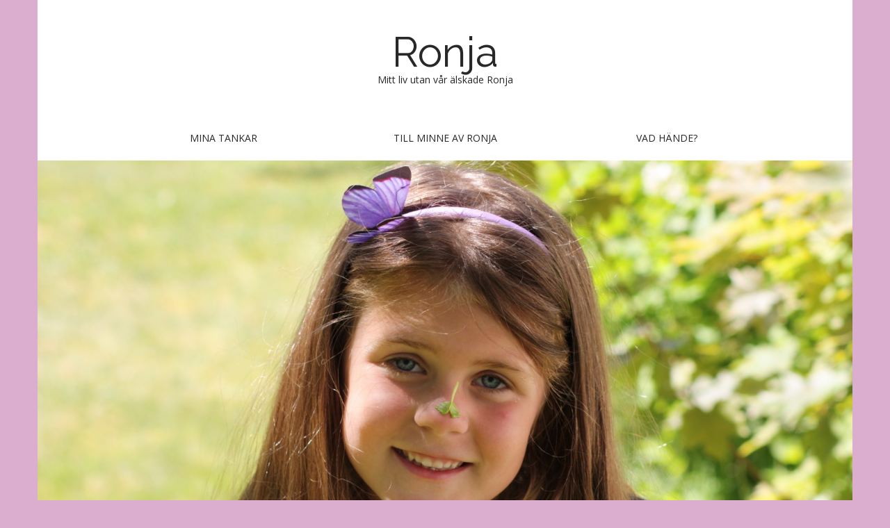

--- FILE ---
content_type: text/html; charset=UTF-8
request_url: http://ronja.westlund.it/1-arsdagen/
body_size: 10718
content:
<!DOCTYPE html>
<html lang="sv-SE">
<head>
	<meta charset="UTF-8" />
	<meta name="viewport" content="width=device-width, initial-scale=1.0">
	<link rel="profile" href="http://gmpg.org/xfn/11" />
	<link rel="pingback" href="http://ronja.westlund.it/xmlrpc.php" />
	<title>1-årsdagen &#8211; Ronja</title>
<meta name='robots' content='max-image-preview:large' />
<link rel='dns-prefetch' href='//platform-api.sharethis.com' />
<link rel='dns-prefetch' href='//fonts.googleapis.com' />
<link rel="alternate" type="application/rss+xml" title="Ronja &raquo; Webbflöde" href="http://ronja.westlund.it/feed/" />
<link rel="alternate" type="application/rss+xml" title="Ronja &raquo; Kommentarsflöde" href="http://ronja.westlund.it/comments/feed/" />
<link rel="alternate" type="application/rss+xml" title="Ronja &raquo; Kommentarsflöde för 1-årsdagen" href="http://ronja.westlund.it/1-arsdagen/feed/" />
<link rel="alternate" title="oEmbed (JSON)" type="application/json+oembed" href="http://ronja.westlund.it/wp-json/oembed/1.0/embed?url=http%3A%2F%2Fronja.westlund.it%2F1-arsdagen%2F" />
<link rel="alternate" title="oEmbed (XML)" type="text/xml+oembed" href="http://ronja.westlund.it/wp-json/oembed/1.0/embed?url=http%3A%2F%2Fronja.westlund.it%2F1-arsdagen%2F&#038;format=xml" />
<style id='wp-img-auto-sizes-contain-inline-css' type='text/css'>
img:is([sizes=auto i],[sizes^="auto," i]){contain-intrinsic-size:3000px 1500px}
/*# sourceURL=wp-img-auto-sizes-contain-inline-css */
</style>
<style id='wp-emoji-styles-inline-css' type='text/css'>

	img.wp-smiley, img.emoji {
		display: inline !important;
		border: none !important;
		box-shadow: none !important;
		height: 1em !important;
		width: 1em !important;
		margin: 0 0.07em !important;
		vertical-align: -0.1em !important;
		background: none !important;
		padding: 0 !important;
	}
/*# sourceURL=wp-emoji-styles-inline-css */
</style>
<style id='wp-block-library-inline-css' type='text/css'>
:root{--wp-block-synced-color:#7a00df;--wp-block-synced-color--rgb:122,0,223;--wp-bound-block-color:var(--wp-block-synced-color);--wp-editor-canvas-background:#ddd;--wp-admin-theme-color:#007cba;--wp-admin-theme-color--rgb:0,124,186;--wp-admin-theme-color-darker-10:#006ba1;--wp-admin-theme-color-darker-10--rgb:0,107,160.5;--wp-admin-theme-color-darker-20:#005a87;--wp-admin-theme-color-darker-20--rgb:0,90,135;--wp-admin-border-width-focus:2px}@media (min-resolution:192dpi){:root{--wp-admin-border-width-focus:1.5px}}.wp-element-button{cursor:pointer}:root .has-very-light-gray-background-color{background-color:#eee}:root .has-very-dark-gray-background-color{background-color:#313131}:root .has-very-light-gray-color{color:#eee}:root .has-very-dark-gray-color{color:#313131}:root .has-vivid-green-cyan-to-vivid-cyan-blue-gradient-background{background:linear-gradient(135deg,#00d084,#0693e3)}:root .has-purple-crush-gradient-background{background:linear-gradient(135deg,#34e2e4,#4721fb 50%,#ab1dfe)}:root .has-hazy-dawn-gradient-background{background:linear-gradient(135deg,#faaca8,#dad0ec)}:root .has-subdued-olive-gradient-background{background:linear-gradient(135deg,#fafae1,#67a671)}:root .has-atomic-cream-gradient-background{background:linear-gradient(135deg,#fdd79a,#004a59)}:root .has-nightshade-gradient-background{background:linear-gradient(135deg,#330968,#31cdcf)}:root .has-midnight-gradient-background{background:linear-gradient(135deg,#020381,#2874fc)}:root{--wp--preset--font-size--normal:16px;--wp--preset--font-size--huge:42px}.has-regular-font-size{font-size:1em}.has-larger-font-size{font-size:2.625em}.has-normal-font-size{font-size:var(--wp--preset--font-size--normal)}.has-huge-font-size{font-size:var(--wp--preset--font-size--huge)}.has-text-align-center{text-align:center}.has-text-align-left{text-align:left}.has-text-align-right{text-align:right}.has-fit-text{white-space:nowrap!important}#end-resizable-editor-section{display:none}.aligncenter{clear:both}.items-justified-left{justify-content:flex-start}.items-justified-center{justify-content:center}.items-justified-right{justify-content:flex-end}.items-justified-space-between{justify-content:space-between}.screen-reader-text{border:0;clip-path:inset(50%);height:1px;margin:-1px;overflow:hidden;padding:0;position:absolute;width:1px;word-wrap:normal!important}.screen-reader-text:focus{background-color:#ddd;clip-path:none;color:#444;display:block;font-size:1em;height:auto;left:5px;line-height:normal;padding:15px 23px 14px;text-decoration:none;top:5px;width:auto;z-index:100000}html :where(.has-border-color){border-style:solid}html :where([style*=border-top-color]){border-top-style:solid}html :where([style*=border-right-color]){border-right-style:solid}html :where([style*=border-bottom-color]){border-bottom-style:solid}html :where([style*=border-left-color]){border-left-style:solid}html :where([style*=border-width]){border-style:solid}html :where([style*=border-top-width]){border-top-style:solid}html :where([style*=border-right-width]){border-right-style:solid}html :where([style*=border-bottom-width]){border-bottom-style:solid}html :where([style*=border-left-width]){border-left-style:solid}html :where(img[class*=wp-image-]){height:auto;max-width:100%}:where(figure){margin:0 0 1em}html :where(.is-position-sticky){--wp-admin--admin-bar--position-offset:var(--wp-admin--admin-bar--height,0px)}@media screen and (max-width:600px){html :where(.is-position-sticky){--wp-admin--admin-bar--position-offset:0px}}

/*# sourceURL=wp-block-library-inline-css */
</style><style id='global-styles-inline-css' type='text/css'>
:root{--wp--preset--aspect-ratio--square: 1;--wp--preset--aspect-ratio--4-3: 4/3;--wp--preset--aspect-ratio--3-4: 3/4;--wp--preset--aspect-ratio--3-2: 3/2;--wp--preset--aspect-ratio--2-3: 2/3;--wp--preset--aspect-ratio--16-9: 16/9;--wp--preset--aspect-ratio--9-16: 9/16;--wp--preset--color--black: #000000;--wp--preset--color--cyan-bluish-gray: #abb8c3;--wp--preset--color--white: #ffffff;--wp--preset--color--pale-pink: #f78da7;--wp--preset--color--vivid-red: #cf2e2e;--wp--preset--color--luminous-vivid-orange: #ff6900;--wp--preset--color--luminous-vivid-amber: #fcb900;--wp--preset--color--light-green-cyan: #7bdcb5;--wp--preset--color--vivid-green-cyan: #00d084;--wp--preset--color--pale-cyan-blue: #8ed1fc;--wp--preset--color--vivid-cyan-blue: #0693e3;--wp--preset--color--vivid-purple: #9b51e0;--wp--preset--gradient--vivid-cyan-blue-to-vivid-purple: linear-gradient(135deg,rgb(6,147,227) 0%,rgb(155,81,224) 100%);--wp--preset--gradient--light-green-cyan-to-vivid-green-cyan: linear-gradient(135deg,rgb(122,220,180) 0%,rgb(0,208,130) 100%);--wp--preset--gradient--luminous-vivid-amber-to-luminous-vivid-orange: linear-gradient(135deg,rgb(252,185,0) 0%,rgb(255,105,0) 100%);--wp--preset--gradient--luminous-vivid-orange-to-vivid-red: linear-gradient(135deg,rgb(255,105,0) 0%,rgb(207,46,46) 100%);--wp--preset--gradient--very-light-gray-to-cyan-bluish-gray: linear-gradient(135deg,rgb(238,238,238) 0%,rgb(169,184,195) 100%);--wp--preset--gradient--cool-to-warm-spectrum: linear-gradient(135deg,rgb(74,234,220) 0%,rgb(151,120,209) 20%,rgb(207,42,186) 40%,rgb(238,44,130) 60%,rgb(251,105,98) 80%,rgb(254,248,76) 100%);--wp--preset--gradient--blush-light-purple: linear-gradient(135deg,rgb(255,206,236) 0%,rgb(152,150,240) 100%);--wp--preset--gradient--blush-bordeaux: linear-gradient(135deg,rgb(254,205,165) 0%,rgb(254,45,45) 50%,rgb(107,0,62) 100%);--wp--preset--gradient--luminous-dusk: linear-gradient(135deg,rgb(255,203,112) 0%,rgb(199,81,192) 50%,rgb(65,88,208) 100%);--wp--preset--gradient--pale-ocean: linear-gradient(135deg,rgb(255,245,203) 0%,rgb(182,227,212) 50%,rgb(51,167,181) 100%);--wp--preset--gradient--electric-grass: linear-gradient(135deg,rgb(202,248,128) 0%,rgb(113,206,126) 100%);--wp--preset--gradient--midnight: linear-gradient(135deg,rgb(2,3,129) 0%,rgb(40,116,252) 100%);--wp--preset--font-size--small: 13px;--wp--preset--font-size--medium: 20px;--wp--preset--font-size--large: 36px;--wp--preset--font-size--x-large: 42px;--wp--preset--spacing--20: 0.44rem;--wp--preset--spacing--30: 0.67rem;--wp--preset--spacing--40: 1rem;--wp--preset--spacing--50: 1.5rem;--wp--preset--spacing--60: 2.25rem;--wp--preset--spacing--70: 3.38rem;--wp--preset--spacing--80: 5.06rem;--wp--preset--shadow--natural: 6px 6px 9px rgba(0, 0, 0, 0.2);--wp--preset--shadow--deep: 12px 12px 50px rgba(0, 0, 0, 0.4);--wp--preset--shadow--sharp: 6px 6px 0px rgba(0, 0, 0, 0.2);--wp--preset--shadow--outlined: 6px 6px 0px -3px rgb(255, 255, 255), 6px 6px rgb(0, 0, 0);--wp--preset--shadow--crisp: 6px 6px 0px rgb(0, 0, 0);}:where(.is-layout-flex){gap: 0.5em;}:where(.is-layout-grid){gap: 0.5em;}body .is-layout-flex{display: flex;}.is-layout-flex{flex-wrap: wrap;align-items: center;}.is-layout-flex > :is(*, div){margin: 0;}body .is-layout-grid{display: grid;}.is-layout-grid > :is(*, div){margin: 0;}:where(.wp-block-columns.is-layout-flex){gap: 2em;}:where(.wp-block-columns.is-layout-grid){gap: 2em;}:where(.wp-block-post-template.is-layout-flex){gap: 1.25em;}:where(.wp-block-post-template.is-layout-grid){gap: 1.25em;}.has-black-color{color: var(--wp--preset--color--black) !important;}.has-cyan-bluish-gray-color{color: var(--wp--preset--color--cyan-bluish-gray) !important;}.has-white-color{color: var(--wp--preset--color--white) !important;}.has-pale-pink-color{color: var(--wp--preset--color--pale-pink) !important;}.has-vivid-red-color{color: var(--wp--preset--color--vivid-red) !important;}.has-luminous-vivid-orange-color{color: var(--wp--preset--color--luminous-vivid-orange) !important;}.has-luminous-vivid-amber-color{color: var(--wp--preset--color--luminous-vivid-amber) !important;}.has-light-green-cyan-color{color: var(--wp--preset--color--light-green-cyan) !important;}.has-vivid-green-cyan-color{color: var(--wp--preset--color--vivid-green-cyan) !important;}.has-pale-cyan-blue-color{color: var(--wp--preset--color--pale-cyan-blue) !important;}.has-vivid-cyan-blue-color{color: var(--wp--preset--color--vivid-cyan-blue) !important;}.has-vivid-purple-color{color: var(--wp--preset--color--vivid-purple) !important;}.has-black-background-color{background-color: var(--wp--preset--color--black) !important;}.has-cyan-bluish-gray-background-color{background-color: var(--wp--preset--color--cyan-bluish-gray) !important;}.has-white-background-color{background-color: var(--wp--preset--color--white) !important;}.has-pale-pink-background-color{background-color: var(--wp--preset--color--pale-pink) !important;}.has-vivid-red-background-color{background-color: var(--wp--preset--color--vivid-red) !important;}.has-luminous-vivid-orange-background-color{background-color: var(--wp--preset--color--luminous-vivid-orange) !important;}.has-luminous-vivid-amber-background-color{background-color: var(--wp--preset--color--luminous-vivid-amber) !important;}.has-light-green-cyan-background-color{background-color: var(--wp--preset--color--light-green-cyan) !important;}.has-vivid-green-cyan-background-color{background-color: var(--wp--preset--color--vivid-green-cyan) !important;}.has-pale-cyan-blue-background-color{background-color: var(--wp--preset--color--pale-cyan-blue) !important;}.has-vivid-cyan-blue-background-color{background-color: var(--wp--preset--color--vivid-cyan-blue) !important;}.has-vivid-purple-background-color{background-color: var(--wp--preset--color--vivid-purple) !important;}.has-black-border-color{border-color: var(--wp--preset--color--black) !important;}.has-cyan-bluish-gray-border-color{border-color: var(--wp--preset--color--cyan-bluish-gray) !important;}.has-white-border-color{border-color: var(--wp--preset--color--white) !important;}.has-pale-pink-border-color{border-color: var(--wp--preset--color--pale-pink) !important;}.has-vivid-red-border-color{border-color: var(--wp--preset--color--vivid-red) !important;}.has-luminous-vivid-orange-border-color{border-color: var(--wp--preset--color--luminous-vivid-orange) !important;}.has-luminous-vivid-amber-border-color{border-color: var(--wp--preset--color--luminous-vivid-amber) !important;}.has-light-green-cyan-border-color{border-color: var(--wp--preset--color--light-green-cyan) !important;}.has-vivid-green-cyan-border-color{border-color: var(--wp--preset--color--vivid-green-cyan) !important;}.has-pale-cyan-blue-border-color{border-color: var(--wp--preset--color--pale-cyan-blue) !important;}.has-vivid-cyan-blue-border-color{border-color: var(--wp--preset--color--vivid-cyan-blue) !important;}.has-vivid-purple-border-color{border-color: var(--wp--preset--color--vivid-purple) !important;}.has-vivid-cyan-blue-to-vivid-purple-gradient-background{background: var(--wp--preset--gradient--vivid-cyan-blue-to-vivid-purple) !important;}.has-light-green-cyan-to-vivid-green-cyan-gradient-background{background: var(--wp--preset--gradient--light-green-cyan-to-vivid-green-cyan) !important;}.has-luminous-vivid-amber-to-luminous-vivid-orange-gradient-background{background: var(--wp--preset--gradient--luminous-vivid-amber-to-luminous-vivid-orange) !important;}.has-luminous-vivid-orange-to-vivid-red-gradient-background{background: var(--wp--preset--gradient--luminous-vivid-orange-to-vivid-red) !important;}.has-very-light-gray-to-cyan-bluish-gray-gradient-background{background: var(--wp--preset--gradient--very-light-gray-to-cyan-bluish-gray) !important;}.has-cool-to-warm-spectrum-gradient-background{background: var(--wp--preset--gradient--cool-to-warm-spectrum) !important;}.has-blush-light-purple-gradient-background{background: var(--wp--preset--gradient--blush-light-purple) !important;}.has-blush-bordeaux-gradient-background{background: var(--wp--preset--gradient--blush-bordeaux) !important;}.has-luminous-dusk-gradient-background{background: var(--wp--preset--gradient--luminous-dusk) !important;}.has-pale-ocean-gradient-background{background: var(--wp--preset--gradient--pale-ocean) !important;}.has-electric-grass-gradient-background{background: var(--wp--preset--gradient--electric-grass) !important;}.has-midnight-gradient-background{background: var(--wp--preset--gradient--midnight) !important;}.has-small-font-size{font-size: var(--wp--preset--font-size--small) !important;}.has-medium-font-size{font-size: var(--wp--preset--font-size--medium) !important;}.has-large-font-size{font-size: var(--wp--preset--font-size--large) !important;}.has-x-large-font-size{font-size: var(--wp--preset--font-size--x-large) !important;}
/*# sourceURL=global-styles-inline-css */
</style>

<style id='classic-theme-styles-inline-css' type='text/css'>
/*! This file is auto-generated */
.wp-block-button__link{color:#fff;background-color:#32373c;border-radius:9999px;box-shadow:none;text-decoration:none;padding:calc(.667em + 2px) calc(1.333em + 2px);font-size:1.125em}.wp-block-file__button{background:#32373c;color:#fff;text-decoration:none}
/*# sourceURL=/wp-includes/css/classic-themes.min.css */
</style>
<link rel='stylesheet' id='email-subscribers-css' href='http://ronja.westlund.it/wp-content/plugins/email-subscribers/lite/public/css/email-subscribers-public.css?ver=5.9.11' type='text/css' media='all' />
<link rel='stylesheet' id='theme_stylesheet-css' href='http://ronja.westlund.it/wp-content/themes/matheson/style.css?ver=6.9' type='text/css' media='all' />
<link rel='stylesheet' id='google_fonts-css' href='//fonts.googleapis.com/css?family=Raleway|Open+Sans:400,400italic,700,700italic' type='text/css' media='all' />
<link rel='stylesheet' id='font_awesome-css' href='http://ronja.westlund.it/wp-content/themes/matheson/library/css/font-awesome.css?ver=4.7.0' type='text/css' media='all' />
<link rel='stylesheet' id='newsletter-css' href='http://ronja.westlund.it/wp-content/plugins/newsletter/style.css?ver=9.1.0' type='text/css' media='all' />
<script type="text/javascript" src="http://ronja.westlund.it/wp-includes/js/jquery/jquery.min.js?ver=3.7.1" id="jquery-core-js"></script>
<script type="text/javascript" src="http://ronja.westlund.it/wp-includes/js/jquery/jquery-migrate.min.js?ver=3.4.1" id="jquery-migrate-js"></script>
<script type="text/javascript" src="//platform-api.sharethis.com/js/sharethis.js#source=googleanalytics-wordpress#product=ga" id="googleanalytics-platform-sharethis-js"></script>
<link rel="https://api.w.org/" href="http://ronja.westlund.it/wp-json/" /><link rel="alternate" title="JSON" type="application/json" href="http://ronja.westlund.it/wp-json/wp/v2/posts/492" /><link rel="EditURI" type="application/rsd+xml" title="RSD" href="http://ronja.westlund.it/xmlrpc.php?rsd" />
<meta name="generator" content="WordPress 6.9" />
<link rel="canonical" href="http://ronja.westlund.it/1-arsdagen/" />
<link rel='shortlink' href='http://ronja.westlund.it/?p=492' />
<style>[class*=" icon-oc-"],[class^=icon-oc-]{speak:none;font-style:normal;font-weight:400;font-variant:normal;text-transform:none;line-height:1;-webkit-font-smoothing:antialiased;-moz-osx-font-smoothing:grayscale}.icon-oc-one-com-white-32px-fill:before{content:"901"}.icon-oc-one-com:before{content:"900"}#one-com-icon,.toplevel_page_onecom-wp .wp-menu-image{speak:none;display:flex;align-items:center;justify-content:center;text-transform:none;line-height:1;-webkit-font-smoothing:antialiased;-moz-osx-font-smoothing:grayscale}.onecom-wp-admin-bar-item>a,.toplevel_page_onecom-wp>.wp-menu-name{font-size:16px;font-weight:400;line-height:1}.toplevel_page_onecom-wp>.wp-menu-name img{width:69px;height:9px;}.wp-submenu-wrap.wp-submenu>.wp-submenu-head>img{width:88px;height:auto}.onecom-wp-admin-bar-item>a img{height:7px!important}.onecom-wp-admin-bar-item>a img,.toplevel_page_onecom-wp>.wp-menu-name img{opacity:.8}.onecom-wp-admin-bar-item.hover>a img,.toplevel_page_onecom-wp.wp-has-current-submenu>.wp-menu-name img,li.opensub>a.toplevel_page_onecom-wp>.wp-menu-name img{opacity:1}#one-com-icon:before,.onecom-wp-admin-bar-item>a:before,.toplevel_page_onecom-wp>.wp-menu-image:before{content:'';position:static!important;background-color:rgba(240,245,250,.4);border-radius:102px;width:18px;height:18px;padding:0!important}.onecom-wp-admin-bar-item>a:before{width:14px;height:14px}.onecom-wp-admin-bar-item.hover>a:before,.toplevel_page_onecom-wp.opensub>a>.wp-menu-image:before,.toplevel_page_onecom-wp.wp-has-current-submenu>.wp-menu-image:before{background-color:#76b82a}.onecom-wp-admin-bar-item>a{display:inline-flex!important;align-items:center;justify-content:center}#one-com-logo-wrapper{font-size:4em}#one-com-icon{vertical-align:middle}.imagify-welcome{display:none !important;}</style><style>
.boxed #page { max-width: 1172px; }
.container { max-width: 992px; }
</style>
	<style type="text/css" id="custom-background-css">
body.custom-background { background-color: #dbadcf; }
</style>
	<link rel="icon" href="http://ronja.westlund.it/wp-content/uploads/2016/02/cropped-Heart-32x32.png" sizes="32x32" />
<link rel="icon" href="http://ronja.westlund.it/wp-content/uploads/2016/02/cropped-Heart-192x192.png" sizes="192x192" />
<link rel="apple-touch-icon" href="http://ronja.westlund.it/wp-content/uploads/2016/02/cropped-Heart-180x180.png" />
<meta name="msapplication-TileImage" content="http://ronja.westlund.it/wp-content/uploads/2016/02/cropped-Heart-270x270.png" />
</head>
<body class="wp-singular post-template-default single single-post postid-492 single-format-standard custom-background wp-theme-matheson boxed basic">

	<div id="page">

		<header id="header">
			<div class="container header-meta">
				<div id="site-meta">
										<div class="site-title" >
						<a href="http://ronja.westlund.it" title="Ronja" rel="home">Ronja</a>
					</div>

					<div class="site-description">
						Mitt liv utan vår älskade Ronja					</div>
				</div>

				<button type="button" class="navbar-toggle" data-toggle="collapse" data-target=".navbar-collapse">
		          <i class="fa fa-bars"></i>
		        </button>

				<nav id="site-navigation" class="navbar" role="navigation">
					<h3 class="sr-only">Main menu</h3>
					<a class="sr-only" href="#primary" title="Skip to content">Skip to content</a>

					<div class='collapse navbar-collapse'><ul class='nav nav-justified'>	<li class="cat-item cat-item-5"><a href="http://ronja.westlund.it/category/mina-tankar/">Mina tankar</a>
</li>
	<li class="cat-item cat-item-2"><a href="http://ronja.westlund.it/category/till-minne-av-ronja/">Till minne av Ronja</a>
</li>
	<li class="cat-item cat-item-4"><a href="http://ronja.westlund.it/category/vad-hande/">Vad hände?</a>
</li>
</ul></div>				</nav><!-- #site-navigation -->
			</div>
		</header>

					<img class="header-img" src="http://ronja.westlund.it/wp-content/uploads/2016/02/cropped-IMG_65732.jpg" alt="" />
			
		<main>
	<div class="container">
		<div class="row">
			<div id="primary" class="col-md-8">
				
					
	<article id="post-492" class="no-featured-image post-492 post type-post status-publish format-standard hentry category-mina-tankar">
						
	<h1 class="entry-title">1-årsdagen</h1>
	<div class="entry-meta">
		by <span class="vcard author"><span class="fn"><a href="http://ronja.westlund.it/author/lindawestlund-it/" title="Posts by Linda Westlund" rel="author">Linda Westlund</a></span></span>&nbsp;on&nbsp;<a href="http://ronja.westlund.it/1-arsdagen/" class="time"><time class="date published updated" datetime="2016-12-07">7 december, 2016</time></a>&nbsp;in&nbsp;<a href="http://ronja.westlund.it/category/mina-tankar/" rel="category tag">Mina tankar</a>	</div>
			    <div class="entry-content">
				    <p style="text-align: left;">1 år!! Det är obegripligt! Jag visste hela tiden att den här dagen skulle komma, men det kändes ju alltid så långt bort. Men nu är den här och det är svårt att förstå. Hur har det kunna gått ett år utan att vi fått träffa Ronja? Hur har vi tagit oss igenom vår vardag? Ja vi står ju här och på något sätt har vi tagit oss framåt. Några steg framåt, upp och nedgångar, tårar och skratt. Den här dagen är ju egentligen inte värre än någon annan dag, sorgen finns ju alltid med ändå. Men den blir stark på något sätt, man tänker på vad som hände och känslan man hade då, paniken man fick! Det djupa hål man sjönk i! Tänker man tillbaka på det så har vi kommit en bra bit på vägen även om vi har långt kvar och aldrig kommer att bli riktigt hela igen.</p>
<p>Nu har vi tagit oss ett varv runt vad det gäller högtidsdagar och födelsedagar, men det är fortfarande andra dagar kvar till exempel begravning och urnsättning innan man har tagit sig igenom allt ett år efteråt.</p>
<p>Vet inte hur jag ska beskriva det på ett bra sätt, men på något sätt känns det lite vemodigt. Nu är det inte längre &#8220;inte ens ett år sedan&#8221; som Ronja dog. Nu räknas man kanske inte längre som ny i sin sorg. Men sorgen finns ju fortfarande kvar och saknaden är om möjligt ännu större. Och ju mer tiden går desto längre bort kommer vi ifrån Ronja och den tid vi hade och det känns vemodigt. Så även om tiden är vår vän för att kunna få en någorlunda normal vardag, så är den ändå vår fiende på något sätt eftersom den tar oss längre bort från Ronja. Det vi får leva på är våra minnen och våra känslor till henne.</p>
<p><a href="http://ronja.westlund.it/wp-content/uploads/2016/12/IMG_3509.jpg"><img decoding="async" class="aligncenter size-medium wp-image-503" src="http://ronja.westlund.it/wp-content/uploads/2016/12/IMG_3509-300x166.jpg" alt="img_3509" width="300" height="166" srcset="http://ronja.westlund.it/wp-content/uploads/2016/12/IMG_3509-300x166.jpg 300w, http://ronja.westlund.it/wp-content/uploads/2016/12/IMG_3509.jpg 665w" sizes="(max-width: 300px) 100vw, 300px" /></a></p>
<p>Dagen idag blev lite annorlunda mot vad jag hade planerat. Både jag och Magnus hade svårt och sova mitt i natten, men sen när vi väl somnade om så försov vi oss lite. Jag hade ändå tagit ledigt från jobbet, men jag tänkte att Albin skulle gå en stund på skolan så kunde jag hämta honom lite tidigare. På så sätt skulle jag få lite egen tid för mina tankar. Men nu när vi blev så sena och jag skulle få iväg honom till skolan så sa han att han ville vara hemma med mig och hur kunde jag neka honom det? Självklart är det mysigt att vara med honom också, men det ger mig inte riktigt möjligheten att reflektera över mina känslor.</p>
<p>Vi åkte en sväng till City gross och sedan till Ronjas grav för att sätta ett ljus, sedan mötte vi upp Magnus på Burger King för lite lunch. Magnus valde att jobba idag och det respekterar jag och förstår att det var bäst för honom.</p>
<p>Efter lunchen så följde Albin med Magnus till hans jobb och jag kunde åka hem och vara för mig själv en stund.</p>
<div id="attachment_501" style="width: 310px" class="wp-caption aligncenter"><a href="http://ronja.westlund.it/wp-content/uploads/2016/12/IMG_0694.jpg"><img fetchpriority="high" decoding="async" aria-describedby="caption-attachment-501" class="size-medium wp-image-501" src="http://ronja.westlund.it/wp-content/uploads/2016/12/IMG_0694-300x224.jpg" alt="Ljus tänt för Ronja på Magnus jobb" width="300" height="224" srcset="http://ronja.westlund.it/wp-content/uploads/2016/12/IMG_0694-300x224.jpg 300w, http://ronja.westlund.it/wp-content/uploads/2016/12/IMG_0694-768x574.jpg 768w, http://ronja.westlund.it/wp-content/uploads/2016/12/IMG_0694-1024x765.jpg 1024w" sizes="(max-width: 300px) 100vw, 300px" /></a><p id="caption-attachment-501" class="wp-caption-text">Ljus tänt för Ronja på Magnus jobb</p></div>
<p>Hemma la jag mig en stund i Ronjas säng och lät känslorna komma över mig. Sedan la jag mig en stund i soffan och somnade. Efter det kom Albin och Magnus hem igen. Idag skulle jag egentligen repa teater inför helgens föreställning av Askungen, men jag kände att jag inte hade orken riktigt. Men vi skulle fotograferas så jag tog med mig Albin dit så kunde han också se hur det såg ut bakom kulisserna. Sedan åkte vi hem och bakade bullar. Vi åkte alla tre till graven igen också för att se hur fint alla ljus lyste.</p>
<p>Ronja hade också fått en present av sina bästisar som Albin öppnade åt henne. Tre gulliga små pepparkaksgummor som håller varandra i händerna, så sött! Ronja hade även fått blommor, en nalle och en massa fina ljus. Tack till alla som varit där och till alla som skänkt Ronja och oss en tanke idag!</p>
<p><a href="http://ronja.westlund.it/wp-content/uploads/2016/12/IMG_3484-e1481143671613.jpg"><img decoding="async" class="aligncenter size-medium wp-image-494" src="http://ronja.westlund.it/wp-content/uploads/2016/12/IMG_3484-e1481143671613-225x300.jpg" alt="img_3484" width="225" height="300" srcset="http://ronja.westlund.it/wp-content/uploads/2016/12/IMG_3484-e1481143671613-225x300.jpg 225w, http://ronja.westlund.it/wp-content/uploads/2016/12/IMG_3484-e1481143671613-768x1024.jpg 768w" sizes="(max-width: 225px) 100vw, 225px" /></a></p>
<p><a href="http://ronja.westlund.it/wp-content/uploads/2016/12/IMG_3483-e1481143542760.jpg"><img loading="lazy" decoding="async" class="aligncenter size-medium wp-image-493" src="http://ronja.westlund.it/wp-content/uploads/2016/12/IMG_3483-e1481143542760-225x300.jpg" alt="img_3483" width="225" height="300" srcset="http://ronja.westlund.it/wp-content/uploads/2016/12/IMG_3483-e1481143542760-225x300.jpg 225w, http://ronja.westlund.it/wp-content/uploads/2016/12/IMG_3483-e1481143542760-768x1024.jpg 768w" sizes="auto, (max-width: 225px) 100vw, 225px" /></a></p>
<p><a href="http://ronja.westlund.it/wp-content/uploads/2016/12/IMG_3496-e1481143759292.jpg"><img loading="lazy" decoding="async" class="aligncenter size-medium wp-image-495" src="http://ronja.westlund.it/wp-content/uploads/2016/12/IMG_3496-e1481143759292-225x300.jpg" alt="img_3496" width="225" height="300" srcset="http://ronja.westlund.it/wp-content/uploads/2016/12/IMG_3496-e1481143759292-225x300.jpg 225w, http://ronja.westlund.it/wp-content/uploads/2016/12/IMG_3496-e1481143759292-768x1024.jpg 768w" sizes="auto, (max-width: 225px) 100vw, 225px" /></a></p>
<p><a href="http://ronja.westlund.it/wp-content/uploads/2016/12/IMG_3504-e1481143611213.jpg"><img loading="lazy" decoding="async" class="aligncenter size-medium wp-image-498" src="http://ronja.westlund.it/wp-content/uploads/2016/12/IMG_3504-e1481143611213-225x300.jpg" alt="img_3504" width="225" height="300" srcset="http://ronja.westlund.it/wp-content/uploads/2016/12/IMG_3504-e1481143611213-225x300.jpg 225w, http://ronja.westlund.it/wp-content/uploads/2016/12/IMG_3504-e1481143611213-768x1024.jpg 768w" sizes="auto, (max-width: 225px) 100vw, 225px" /></a></p>
<p><a href="http://ronja.westlund.it/wp-content/uploads/2016/12/IMG_3505.jpg"><img loading="lazy" decoding="async" class="aligncenter size-medium wp-image-499" src="http://ronja.westlund.it/wp-content/uploads/2016/12/IMG_3505-300x300.jpg" alt="img_3505" width="300" height="300" srcset="http://ronja.westlund.it/wp-content/uploads/2016/12/IMG_3505-300x300.jpg 300w, http://ronja.westlund.it/wp-content/uploads/2016/12/IMG_3505-150x150.jpg 150w, http://ronja.westlund.it/wp-content/uploads/2016/12/IMG_3505-768x768.jpg 768w, http://ronja.westlund.it/wp-content/uploads/2016/12/IMG_3505-1024x1024.jpg 1024w" sizes="auto, (max-width: 300px) 100vw, 300px" /></a></p>
<p><a href="http://ronja.westlund.it/wp-content/uploads/2016/12/IMG_3501-e1481143565201.jpg"><img loading="lazy" decoding="async" class="aligncenter size-medium wp-image-496" src="http://ronja.westlund.it/wp-content/uploads/2016/12/IMG_3501-e1481143565201-225x300.jpg" alt="img_3501" width="225" height="300" srcset="http://ronja.westlund.it/wp-content/uploads/2016/12/IMG_3501-e1481143565201-225x300.jpg 225w, http://ronja.westlund.it/wp-content/uploads/2016/12/IMG_3501-e1481143565201-768x1024.jpg 768w" sizes="auto, (max-width: 225px) 100vw, 225px" /></a></p>
<p><a href="http://ronja.westlund.it/wp-content/uploads/2016/12/IMG_3502-e1481143596906.jpg"><img loading="lazy" decoding="async" class="aligncenter size-medium wp-image-497" src="http://ronja.westlund.it/wp-content/uploads/2016/12/IMG_3502-e1481143596906-225x300.jpg" alt="img_3502" width="225" height="300" srcset="http://ronja.westlund.it/wp-content/uploads/2016/12/IMG_3502-e1481143596906-225x300.jpg 225w, http://ronja.westlund.it/wp-content/uploads/2016/12/IMG_3502-e1481143596906-768x1024.jpg 768w" sizes="auto, (max-width: 225px) 100vw, 225px" /></a></p>
<div id="attachment_505" style="width: 235px" class="wp-caption aligncenter"><a href="http://ronja.westlund.it/wp-content/uploads/2016/12/IMG_3511-e1481147197165.jpg"><img loading="lazy" decoding="async" aria-describedby="caption-attachment-505" class="size-medium wp-image-505" src="http://ronja.westlund.it/wp-content/uploads/2016/12/IMG_3511-e1481147197165-225x300.jpg" alt="Annons i Borås tidning" width="225" height="300" srcset="http://ronja.westlund.it/wp-content/uploads/2016/12/IMG_3511-e1481147197165-225x300.jpg 225w, http://ronja.westlund.it/wp-content/uploads/2016/12/IMG_3511-e1481147197165-768x1024.jpg 768w" sizes="auto, (max-width: 225px) 100vw, 225px" /></a><p id="caption-attachment-505" class="wp-caption-text">Annons i Borås tidning</p></div>
			    </div><!-- .entry-content -->
			    	<footer class="entry">
	    	</footer><!-- .entry -->
	
			</article><!-- #post-492 -->
					<div id="posts-pagination" class="clearfix">
						<h3 class="sr-only">Post navigation</h3>
						<div class="previous pull-left"><a href="http://ronja.westlund.it/ronjas-sista-dag/" rel="prev">&larr; Ronjas sista dag</a></div>
						<div class="next pull-right"><a href="http://ronja.westlund.it/grater-in-det-nya-aret/" rel="next">Gråter in det nya året &rarr;</a></div>
					</div><!-- #posts-pagination -->

					
<div id="comments" class="comments-area">
	
			<h2 id="comments-title">
			<i class="fa fa-comments"></i>&nbsp;
			4 comments for &ldquo;<span>1-årsdagen</span>&rdquo;		</h2>

		<ol class="commentlist">
			<ul class="children">
</li><!-- #comment-## -->
</ul><!-- .children -->
</li><!-- #comment-## -->
<ul class="children">
</li><!-- #comment-## -->
</ul><!-- .children -->
</li><!-- #comment-## -->
		</ol><!-- .commentlist -->

		
				<p class="nocomments">Comments are closed.</p>
		
	
	</div><!-- #comments .comments-area -->
							</div>
				<div id="secondary" class="col-md-4 end" role="complementary">
		<aside id="search-2" class="widget widget_search"><form role="search" method="get" class="search-form" action="http://ronja.westlund.it/">
				<label>
					<span class="screen-reader-text">Sök efter:</span>
					<input type="search" class="search-field" placeholder="Sök …" value="" name="s" />
				</label>
				<input type="submit" class="search-submit" value="Sök" />
			</form></aside>
		<aside id="recent-posts-2" class="widget widget_recent_entries">
		<h3 class="widget-title">Senaste inläggen</h3>
		<ul>
											<li>
					<a href="http://ronja.westlund.it/10-arsdagen/">10-årsdagen</a>
									</li>
											<li>
					<a href="http://ronja.westlund.it/ronja-17-ar/">Ronja 17 år</a>
									</li>
											<li>
					<a href="http://ronja.westlund.it/9-arsdagen/">9-årsdagen</a>
									</li>
											<li>
					<a href="http://ronja.westlund.it/ronja-16-ar/">Ronja 16 år</a>
									</li>
											<li>
					<a href="http://ronja.westlund.it/molly-lika-gammal-som-ronja/">Molly lika gammal som Ronja</a>
									</li>
					</ul>

		</aside><aside id="categories-2" class="widget widget_categories"><h3 class="widget-title">Kategorier</h3>
			<ul>
					<li class="cat-item cat-item-5"><a href="http://ronja.westlund.it/category/mina-tankar/">Mina tankar</a>
</li>
	<li class="cat-item cat-item-2"><a href="http://ronja.westlund.it/category/till-minne-av-ronja/">Till minne av Ronja</a>
</li>
	<li class="cat-item cat-item-4"><a href="http://ronja.westlund.it/category/vad-hande/">Vad hände?</a>
</li>
			</ul>

			</aside>	</div><!-- #secondary.widget-area -->
			</div>
	</div>

	</main><!-- main -->

	<footer id="footer" role="contentinfo">
		<div id="footer-content" class="container">
			<div class="row">
				<div class="copyright col-lg-12">
					<span class="pull-left">Copyright &copy; 2026  <a href="http://ronja.westlund.it">Ronja</a>. All Rights Reserved.</span>
					<span class="credit-link pull-right">The Matheson Theme by <a href="https://themes.bavotasan.com/">bavotasan.com</a>.</span>
				</div><!-- .col-lg-12 -->
			</div><!-- .row -->
		</div><!-- #footer-content.container -->
	</footer><!-- #footer -->
</div><!-- #page -->

<script type="speculationrules">
{"prefetch":[{"source":"document","where":{"and":[{"href_matches":"/*"},{"not":{"href_matches":["/wp-*.php","/wp-admin/*","/wp-content/uploads/*","/wp-content/*","/wp-content/plugins/*","/wp-content/themes/matheson/*","/*\\?(.+)"]}},{"not":{"selector_matches":"a[rel~=\"nofollow\"]"}},{"not":{"selector_matches":".no-prefetch, .no-prefetch a"}}]},"eagerness":"conservative"}]}
</script>

<script type="text/javascript" id="email-subscribers-js-extra">
/* <![CDATA[ */
var es_data = {"messages":{"es_empty_email_notice":"Please enter email address","es_rate_limit_notice":"You need to wait for some time before subscribing again","es_single_optin_success_message":"Successfully Subscribed.","es_email_exists_notice":"Email Address already exists!","es_unexpected_error_notice":"Oops.. Unexpected error occurred.","es_invalid_email_notice":"Invalid email address","es_try_later_notice":"Please try after some time"},"es_ajax_url":"http://ronja.westlund.it/wp-admin/admin-ajax.php"};
//# sourceURL=email-subscribers-js-extra
/* ]]> */
</script>
<script type="text/javascript" src="http://ronja.westlund.it/wp-content/plugins/email-subscribers/lite/public/js/email-subscribers-public.js?ver=5.9.11" id="email-subscribers-js"></script>
<script type="text/javascript" src="http://ronja.westlund.it/wp-includes/js/comment-reply.min.js?ver=6.9" id="comment-reply-js" async="async" data-wp-strategy="async" fetchpriority="low"></script>
<script type="text/javascript" src="http://ronja.westlund.it/wp-content/themes/matheson/library/js/bootstrap.min.js?ver=3.0.3" id="bootstrap-js"></script>
<script type="text/javascript" src="http://ronja.westlund.it/wp-content/themes/matheson/library/js/theme.js?ver=6.9" id="theme-js"></script>
<script type="text/javascript" id="newsletter-js-extra">
/* <![CDATA[ */
var newsletter_data = {"action_url":"http://ronja.westlund.it/wp-admin/admin-ajax.php"};
//# sourceURL=newsletter-js-extra
/* ]]> */
</script>
<script type="text/javascript" src="http://ronja.westlund.it/wp-content/plugins/newsletter/main.js?ver=9.1.0" id="newsletter-js"></script>
<script id="wp-emoji-settings" type="application/json">
{"baseUrl":"https://s.w.org/images/core/emoji/17.0.2/72x72/","ext":".png","svgUrl":"https://s.w.org/images/core/emoji/17.0.2/svg/","svgExt":".svg","source":{"concatemoji":"http://ronja.westlund.it/wp-includes/js/wp-emoji-release.min.js?ver=6.9"}}
</script>
<script type="module">
/* <![CDATA[ */
/*! This file is auto-generated */
const a=JSON.parse(document.getElementById("wp-emoji-settings").textContent),o=(window._wpemojiSettings=a,"wpEmojiSettingsSupports"),s=["flag","emoji"];function i(e){try{var t={supportTests:e,timestamp:(new Date).valueOf()};sessionStorage.setItem(o,JSON.stringify(t))}catch(e){}}function c(e,t,n){e.clearRect(0,0,e.canvas.width,e.canvas.height),e.fillText(t,0,0);t=new Uint32Array(e.getImageData(0,0,e.canvas.width,e.canvas.height).data);e.clearRect(0,0,e.canvas.width,e.canvas.height),e.fillText(n,0,0);const a=new Uint32Array(e.getImageData(0,0,e.canvas.width,e.canvas.height).data);return t.every((e,t)=>e===a[t])}function p(e,t){e.clearRect(0,0,e.canvas.width,e.canvas.height),e.fillText(t,0,0);var n=e.getImageData(16,16,1,1);for(let e=0;e<n.data.length;e++)if(0!==n.data[e])return!1;return!0}function u(e,t,n,a){switch(t){case"flag":return n(e,"\ud83c\udff3\ufe0f\u200d\u26a7\ufe0f","\ud83c\udff3\ufe0f\u200b\u26a7\ufe0f")?!1:!n(e,"\ud83c\udde8\ud83c\uddf6","\ud83c\udde8\u200b\ud83c\uddf6")&&!n(e,"\ud83c\udff4\udb40\udc67\udb40\udc62\udb40\udc65\udb40\udc6e\udb40\udc67\udb40\udc7f","\ud83c\udff4\u200b\udb40\udc67\u200b\udb40\udc62\u200b\udb40\udc65\u200b\udb40\udc6e\u200b\udb40\udc67\u200b\udb40\udc7f");case"emoji":return!a(e,"\ud83e\u1fac8")}return!1}function f(e,t,n,a){let r;const o=(r="undefined"!=typeof WorkerGlobalScope&&self instanceof WorkerGlobalScope?new OffscreenCanvas(300,150):document.createElement("canvas")).getContext("2d",{willReadFrequently:!0}),s=(o.textBaseline="top",o.font="600 32px Arial",{});return e.forEach(e=>{s[e]=t(o,e,n,a)}),s}function r(e){var t=document.createElement("script");t.src=e,t.defer=!0,document.head.appendChild(t)}a.supports={everything:!0,everythingExceptFlag:!0},new Promise(t=>{let n=function(){try{var e=JSON.parse(sessionStorage.getItem(o));if("object"==typeof e&&"number"==typeof e.timestamp&&(new Date).valueOf()<e.timestamp+604800&&"object"==typeof e.supportTests)return e.supportTests}catch(e){}return null}();if(!n){if("undefined"!=typeof Worker&&"undefined"!=typeof OffscreenCanvas&&"undefined"!=typeof URL&&URL.createObjectURL&&"undefined"!=typeof Blob)try{var e="postMessage("+f.toString()+"("+[JSON.stringify(s),u.toString(),c.toString(),p.toString()].join(",")+"));",a=new Blob([e],{type:"text/javascript"});const r=new Worker(URL.createObjectURL(a),{name:"wpTestEmojiSupports"});return void(r.onmessage=e=>{i(n=e.data),r.terminate(),t(n)})}catch(e){}i(n=f(s,u,c,p))}t(n)}).then(e=>{for(const n in e)a.supports[n]=e[n],a.supports.everything=a.supports.everything&&a.supports[n],"flag"!==n&&(a.supports.everythingExceptFlag=a.supports.everythingExceptFlag&&a.supports[n]);var t;a.supports.everythingExceptFlag=a.supports.everythingExceptFlag&&!a.supports.flag,a.supports.everything||((t=a.source||{}).concatemoji?r(t.concatemoji):t.wpemoji&&t.twemoji&&(r(t.twemoji),r(t.wpemoji)))});
//# sourceURL=http://ronja.westlund.it/wp-includes/js/wp-emoji-loader.min.js
/* ]]> */
</script>
<script id="ocvars">var ocSiteMeta = {plugins: {"a3e4aa5d9179da09d8af9b6802f861a8": 1,"2c9812363c3c947e61f043af3c9852d0": 1,"b904efd4c2b650207df23db3e5b40c86": 1,"a3fe9dc9824eccbd72b7e5263258ab2c": 1}}</script></body>
</html>